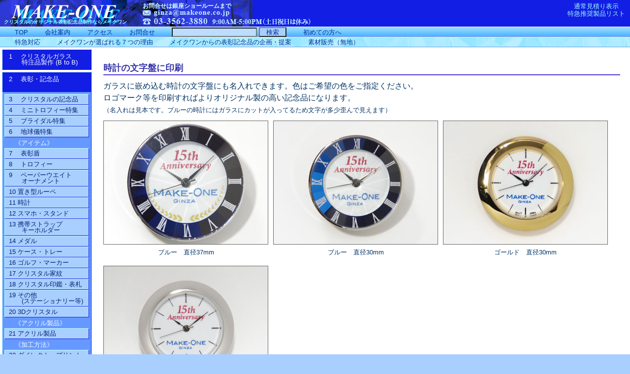

--- FILE ---
content_type: text/html
request_url: https://www.makeone.co.jp/clock_print.html
body_size: 14501
content:
<!DOCTYPE html>

<html lang="ja">

	<head>
		<meta charset="UTF-8">
		<title>時計の文字盤に印刷</title>
		<link rel="Contents" href="https://www.makeone.co.jp/">
		<meta name="viewport" content="width=device-width, initial-scale=1">
		<link rel="stylesheet" media="all and (max-width:640px)" href="/css/mobile.css">
		<noscript >
			<link rel="stylesheet" media="all and (max-width:640px)" href="/css/mobile_ns.css">
		</noscript>
		<link rel="stylesheet" media="all and (min-width:641px)" href="/css/pc.css">
		<script src="/items/js/jquery-1.11.0.min.js"></script>
		<script src="/items/js/jquery.rwdImageMaps.min.js"></script>
		<script>
			$(document).ready(function(e) {
				$('img[usemap]').rwdImageMaps();
			});
		</script>
		<style media="all"><!--
			#main-area h1 {
				margin: 10px 0;
				padding: 4px 0;
				border-bottom: 2px solid #5638D9;
				font: normal normal 700 110%/100% "ヒラギノ角ゴ Pro W3","平成ゴシック","ＭＳ Ｐゴシック",sans-serif;
			}
		--></style>
<script>
<!--
document.cookie = "makeone_cookie_check=ok; path=/";
// -->
</script>
<script>
<!--
var yahoo_retargeting_id = '4OB8OXPPKS';
var yahoo_retargeting_label = '';
// -->
</script>
<script src="//b92.yahoo.co.jp/js/s_retargeting.js"></script>

<script>
<!--
  (function () {
    var tagjs = document.createElement("script");
    var s = document.getElementsByTagName("script")[0];
    tagjs.async = true;
    tagjs.src = "//s.yjtag.jp/tag.js#site=J8fycZ1";
    s.parentNode.insertBefore(tagjs, s);
  }());
// -->
</script>

<script>
<!--
  (function(i,s,o,g,r,a,m){i['GoogleAnalyticsObject']=r;i[r]=i[r]||function(){
  (i[r].q=i[r].q||[]).push(arguments)},i[r].l=1*new Date();a=s.createElement(o),
  m=s.getElementsByTagName(o)[0];a.async=1;a.src=g;m.parentNode.insertBefore(a,m)
  })(window,document,'script','//www.google-analytics.com/analytics.js','ga');

  ga('create', 'UA-23518480-1', 'auto');
  ga('require', 'displayfeatures');
  ga('send', 'pageview');
// -->
</script>
		<link href="items/css/lightbox.css" rel="stylesheet" />
	</head>

	<body>
		<div id="main-area">
			<h1>時計の文字盤に印刷</h1>
			<p >ガラスに嵌め込む時計の文字盤にも名入れできます。色はご希望の色をご指定ください。
			<br>ロゴマーク等を印刷すればよりオリジナル製の高い記念品になります。
			<br><span class="sub">（名入れは見本です。ブルーの時計にはガラスにカットが入ってるため文字が多少歪んで見えます）</span></p>
			<div class="img_layout">
			<p ><img src="images/clock_print/clock_blue_large-333.jpg" alt="青時計大サイズに印刷" class="top_img"><br><span class="sub">ブルー　直径37mm</span></p>
			<p ><img src="images/clock_print/clock_blue_mid-333.jpg" alt="青時計中サイズに印刷" class="top_img"><br><span class="sub">ブルー　直径30mm</span></p>
			<p ><img src="images/clock_print/clock_gold_mid-333.jpg" alt="金時計中サイズに印刷" class="top_img"><br><span class="sub">ゴールド　直径30mm</span></p>
			<p ><img src="images/clock_print/clock_silver_mid-333.jpg" alt="銀時計中サイズに印刷" class="top_img"><br><span class="sub">シルバー　直径30mm</span></p>
			</div>
			<hr style="clear:both;color: #fff; border: none; border-top: 1px solid #ccc;">
			<h3>下記は名入れした時計を既存の製品に使用した例です。</h3>
			<div class="img_layout">
			<p ><img src="images/clock_print/clock_blue_large_sp-333.jpg" alt="青時計大サイズの使用例" class="top_img"><br><span class="sub"><a href="items/p6ct-250-h.html?clock">P6CT-250-H</a></span></p>
			<p ><img src="images/clock_print/clock_blue_mid_sp-333.jpg" alt="青時計中サイズの使用例" class="top_img"><br><span class="sub"><a href="items/clock_01.html?clock">COWC-1-BLUE</a></span></p>
			<p ><img src="images/clock_print/clock_gold_mid_sp-333.jpg" alt="金時計中サイズの使用例" class="top_img"><br><span class="sub"><a href="items/cgwc-60.html?clock">CGWC-60</a></span></p>
			<p ><img src="images/clock_print/clock_silver_mid_sp-333.jpg" alt="銀時計中サイズの使用例" class="top_img"><br><span class="sub"><a href="items/cgwc-60.html?clock">CGWC-60-S</a></span></p>
			</div>
			<div class="bunsho" style="clear:both">
				<hr style="color: #fff; border: none; border-top: 1px solid #ccc;">
				<ul>
					<li >制作費</li>
					<li >版代　　　：5,000円 税抜／色</li>
					<li >サンプル代：20,000円 税抜／個（３色まで）</li>
					<li >印刷代　　：450円 税抜／個（３色まで）</li>
					<li >※最低ロット500個からのご注文となります。</li>
					<li >※上記は時計のみの金額となります。</li>
					<li >※セイコークロック株式会社製　１年保証付</li>
				</ul>
				<hr style="color: #fff; border: none; border-top: 1px solid #ccc;">
				<p >詳細及び４色以上の場合は下記よりご相談ください。</p>
				<form action="/cgi-bin/inquire.cgi" method="post">
					<p><input name="inquire" type="hidden" value="時計の文字盤への印刷"><input type="submit" class="button" name="mode_kojin" value="お問合せ" accesskey="A" tabindex="1"></p>
				</form>
			</div>
		</div>
		<!-- Javascript off設定の訪問者用に表示を消すのはJSで行う -->
<script>
<!--
//topアドレス部の画像ロールオーバー
function smartRollover() {
if(document.getElementsByTagName) {
var images = document.getElementsByTagName("img");
for(var i=0; i < images.length; i++) {
if(images[i].getAttribute("src").match("_off."))
{
images[i].onmouseover = function() {
this.setAttribute("src", this.getAttribute("src").replace("_off.", "_on."));
}
images[i].onmouseout = function() {
this.setAttribute("src", this.getAttribute("src").replace("_on.", "_off."));
}
}
}
}
}
if(window.addEventListener) {
window.addEventListener("load", smartRollover, false);
}
else if(window.attachEvent) {
window.attachEvent("onload", smartRollover);
}
function OnOffMenu1() {
if(hyosho_list.className == "disp_on") {
hyosho_list.className = "disp_off";
}
else {
hyosho_list.className = "disp_on";
}
}
function OnOffMenu2() {
}
function OnOffMenu3() {
}
//モバイル・メニュー用
function OnMenu() {
document.all.switchBtn.className='btnClose';
document.all.menu.style.display='none';
document.all.top_2_area.className='mumu';
document.all.left_area.className='mumu';
document.all.fadeLayer.className='black';
var hoge=document.body.scrollHeight;
document.all.fadeLayer.style.height=hoge + 'px';
document.all.under_cart.style.display='block';
}
function OffMenu() {
document.all.switchBtn.className='btnOpen';
document.all.menu.style.display='block';
document.all.top_2_area.className='';
document.all.left_area.className='';
document.all.fadeLayer.className='';
document.all.under_cart.style.display='none';
document.all.switchBtn.className='';
}
function OnOffMenuNew() {
if (document.all.switchBtn.className=='btnClose') {
OffMenu();
} else {
OnMenu();
}
}
// -->
</script>
<div id="mob-top">
</div>
<div id="top-area-new">
<div id="top-left">
<a href="/" id="pagetop"><img src="/images/MAKE-ONE2.jpg" alt="MAKE-ONE" width="247" height="54"></a>
</div>
<div id="top-left2">
クリスタルのオリジナル表彰記念品制作ならメイクワン
</div>
<div id="fadeLayer" onClick="OffMenu();"></div>
<div id="top-middle">
<a href="/cgi-bin/inquire.cgi">お問合せは銀座ショールームまで</a>
<br><a href="mailto:ginza@makeone.co.jp"><img src="/images/top_mail_off.gif" alt="メール：ginza@makeone.co.jp" width="180" height="13"></a>
<br><img src="/images/top_tel_1.gif" alt="電話：03-3562-3880" width="341" height="14" onClick="goog_report_conversion('tel:03-3562-3880')" onKeypress="goog_report_conversion('tel:03-3562-3880')">
</div>
</div>
<div id="mob_menu">
<div id="top_right" class="disp_on">
<ul id="disp_system">
<li><a href="/cgi-bin/mitsumori.cgi">通常見積り表示　</a></li>
<li><a href="/superexpress.html">特急推奨製品リスト</a></li>
</ul>
</div>
<div id="top_2_area" class="disp_on">
<form action="/cgi-bin/item_search3.php" method="get">
<ul id="top-2-up-area">
<li><a href="/">TOP</a></li>
<li><a href="/company.html">会社案内</a></li>
<li><a href="/map.html">アクセス</a></li>
<li><a href="/cgi-bin/inquire.cgi">お問合せ</a></li>
<!-- 検索 -->
<li><input type=text name="word" value="" size="20" id="kensaku_w">
<input type=submit value="　検索　" id="kensaku_b"></li>
<li><a href="/readme.html">初めての方へ</a></li>
</ul>
</form>
<ul>
<li><a href="/tokkyu.html">特急対応</a></li>
<li><a href="/makeone.html">メイクワンが選ばれる７つの理由</a></li>
<li><a href="/planning/top.html">メイクワンからの表彰記念品の企画・提案</a></li>
<li><a href="/plain.html">素材販売（無地）</a></li>
</ul>
</div>
<div id="left_area" class="disp_on">
<div class="contents">
<p><a href="/custom_design.html">1 　クリスタルガラス<wbr>特注品製作 (B to B)</a></p>
</div>
<div class="contents">
<p id="hyosho"><a href="javascript:void(0)" onClick="OnOffMenu1();return false;" onKeypress="OnOffMenu1();return false;">2 　表彰・記念品<wbr>　　　　　　　　</a></p>
<ul class="disp_on" id="hyosho_list">
<li><a href="/commemoration.html">3 　クリスタルの記念品</a>
<li><a href="/mini_trophy.html">4 　ミニトロフィー特集</a>
<li><a href="/bridal.html">5 　ブライダル特集</a>
<li><a href="/globe.html">6 　地球儀特集</a>
<li class="komidashi">　《アイテム》
<li><a href="/shield.html">7 　表彰盾</a>
<li><a href="/trophy.html">8 　トロフィー</a>
<li><a href="/paperweight.html">9 　ペーパーウエイト<wbr>オーナメント</a>
<li><a href="/lupe.html">10 置き型ルーペ</a>
<li><a href="/clock.html">11 時計</a>
<li><a href="/smart-phone.html">12 スマホ・スタンド</a>
<li><a href="/strap_keyholder.html">13 携帯ストラップ <wbr>キーホルダー</a>
<li><a href="/medal.html">14 メダル</a>
<li><a href="/crystal_case.html">15 ケース・トレー</a>
<li><a href="/crystal_golf_marker.html">16 ゴルフ・マーカー</a>
<li><a href="/kamon.html">17 クリスタル家紋</a>
<li><a href="/inkan_hyousatsu.html">18 クリスタル印鑑・表札</a>
<li><a href="/stationery.html">19 その他<wbr>(ステーショナリー等)</a>
<li><a href="/3d_laser.html">20 3Dクリスタル</a>
<li class="komidashi">　《アクリル製品》
<li><a href="/acrylic.html">21 アクリル製品</a>
<li class="komidashi">　《加工方法》
<li><a href="/direct_print.html">22 ダイレクト・プリント</a>
<li><a href="/exp/sand_blast.html">23 サンドブラスト</a>
<li><a href="/surface_laser.html">24 外面レーザー彫刻</a>
<li><a href="/lacquer.html">25 金銀銅色ラッカー</a>
<li><a href="/enclosure.html">26 クリスタル封入</a>
<li><a href="/screen_crystal.html">27 スクリーン <wbr>クリスタル<wbr>（写真封入）</a>
<li><a href="/photoframe_all.html">28 クリスタル組立</a>
<li><a href="/thick_print.html">29 厚盛り印刷</a>
<li><a href="/clock_print.html">30 時計の文字盤に印刷</a>
<li><a href="/kinpaku.html">31 金箔加工</a>
<li><a href="/glitter_hologram.html">32 底面にグリッター加工<wbr>ホログラム加工</a>
<li class="komidashi">　《価格》
<li><a href="/item_price_1.html">33 3,000円まで</a>
<li><a href="/item_price_2.html">34 3,001円〜5,000円</a>
<li><a href="/item_price_3.html">35 5,001円〜10,000円</a>
<li><a href="/item_price_4.html">36 10,001円〜20,000円</a>
<li><a href="/item_price_5.html">37 20,001円以上</a>
<li class="komidashi">　《オプション》
<li><a href="/box_name.html">38 化粧箱に名入れ印刷</a>
<li><a href="/trophyAndShield.html">39 表彰盾を添える</a>
<li class="komidashi">　《参考資料》
<li><a href="/bunrei/">40 表彰記念品の文例集</a>
<li><a href="/hanshita_making.html">41 版下作成ルール</a>
</ul>
</div>
<div class="contents">
<p><a href="/HGPsiries.html">42 飛沫ガードパネル</a></p>
</div>

<div class="contents">
<p><a href="/order.html">43 <span style="color:red">▼</span>お見積りご注文案内<wbr> (送料・総費用等)</a></p>
</div>
<div class="contents">
<p><a href="/accessory_interior.html">44 アクセサリー<wbr>インテリア<span  id="tsuhan_list" style="display:inline">　</span></a></p>
</div>
<div id="under_cart">
<ul>
<li><a href="/cgi-bin/mitsumori.cgi">45 通常見積り表示　</a></li>
<li><a href="/cgi-bin/mitsumori.cgi?s_exp">46 超特急対応カート</a></li>
<li><a href="/superexpress.html">47 超特急対応リスト</a></li>
</ul>
</div>
</div>
<script>
</script>
</div>
<div id="footer-area">
<p style="margin:0 10px 0 0;text-align:right;"><a href="#">▲上に戻る</a></p>
<hr>
<ul>
<li><a href="/datasecurity.html">情報セキュリティ方針</a></li>
<li><a href="/privacy.html">個人情報の取扱い</a></li>
<!-- サイト・マップ -->
<li><a href="/catalog.html">カタログ(印刷用)</a></li>
<li><a href="https://www.kinenhin-m1.jp" onclick="return(confirm('メイクワン記念品サイトに移動します。'))" onKeypress="return(confirm('メイクワン記念品サイトに移動します。'))">メイクワン記念品サイト</a></li>
<!-- <li><a href="/employment.html">採用情報</a></li> -->
</ul>
</div>
<div id="mob-end">
<div id="switchBtn" onClick="OnOffMenuNew();" class="btnOpen"><span></span><span></span><span></span><p id="menu">MENU</p></div>
</div>
<!-- Google Tag Manager -->
<script>(function(w,d,s,l,i){w[l]=w[l]||[];w[l].push({'gtm.start':
new Date().getTime(),event:'gtm.js'});var f=d.getElementsByTagName(s)[0],
j=d.createElement(s),dl=l!='dataLayer'?'&l='+l:'';j.async=true;j.src=
'https://www.googletagmanager.com/gtm.js?id='+i+dl;f.parentNode.insertBefore(j,f);
})(window,document,'script','dataLayer','GTM-NFN9HQG');</script>
<!-- End Google Tag Manager -->
<!-- Google Tag Manager (noscript) -->
<noscript><iframe src="https://www.googletagmanager.com/ns.html?id=GTM-NFN9HQG"
height="0" width="0" style="display:none;visibility:hidden"></iframe></noscript>
<!-- End Google Tag Manager (noscript) -->
</noscript>

		<!-- c -->
		<script src="items/js/jquery-1.11.0.min.js"></script>
		<script src="items/js/lightbox.min.js"></script>
		
	</body>

</html>

--- FILE ---
content_type: text/css
request_url: https://www.makeone.co.jp/css/pc.css
body_size: 13419
content:
@charset "utf-8";
/*2019.12.11 総てのページで使用する基本形 PC用トップ以外*/
* {
	margin: 0;
	padding: 0;
}
.top {
	vertical-align: top;
}
.center {
	text-align: center;
}
.right {
	text-align: right;
}
html {
	background: #A9CFFF;
	color: #369;
}
body {
	font: normal normal normal 16px/150% "ヒラギノ明朝 Pro W3","平成明朝","ＭＳ Ｐ明朝",serif; /* FireFox対策*/
}
a:link    {
	color: #0000ff;
	background-color: transparent;
	text-decoration: underline; 
}
a:visited {
	color: #9900ff;
	background-color: transparent;
	text-decoration: underline; 
}
a:active  {
	color: #ffff99;
	background-color: transparent;
	text-decoration: underline; 
}
a:hover   {
	color: #cc3399;
	background-color: transparent;
	text-decoration: underline; 
}
a:link IMG    {
	border-color: #0000ff;
	background-color: transparent;
}
a:visited IMG {
	border-color: #9900ff;
	background-color: transparent;
}
a:active IMG  {
	border-color: #ffff99;
	background-color: transparent;
}
a:hover IMG {
	border-color: #cc3399;
	background-color: transparent;
}
img {
	border: 0;
}
hr {
	margin: 10px 0;
	height: 2px;
	color: #fff;
	border: none;
	border-top: 2px dotted #666;
}
address {
	margin: 10px 0;
	font: normal normal normal 80%/120% "ヒラギノ角ゴ Pro W3","平成ゴシック","ＭＳ Ｐゴシック",sans-serif;
}
/*----*/
#mob-top {
	display: none;
}
#mob-end {
	display: none;
}
/* 画像でないボタン */
	#switchBtn {
		display: none;
	}
	#fadeLayer {
		visibility: hidden;
	}

#kensaku_w {
	color:#000;background:#BDF;height:15px;
}
#kensaku_b {
	color:#002F9F;background:#A9CFFF;height:20px;
}

#top-area-new {
	position: absolute;
	top: 0px;
	left: 0px;
	height: 54px;
	width: 100%;
	background: #121EE3 url("/images/MAKE-ONE2_bg.jpg") no-repeat; 
	color: #9FFDFF;
	font: normal normal normal 80%/100% "ヒラギノ角ゴ Pro W3","平成ゴシック","ＭＳ Ｐゴシック",sans-serif;
}
#top-area-new a:link    {
	color: #9FFDFF;
	background-color: transparent;
	text-decoration: none; 
}
#top-area-new a:visited {
	color: #9FFDFF;
	background-color: transparent;
	text-decoration: none; 
}
#top-area-new a:active  {
	color: #ffff99;
	background-color: transparent;
	text-decoration: none; 
}
#top-area-new a:hover   {
	color: #FEDE7F;
	background-color: transparent;
	text-decoration: none; 
}

#top-left2 {
	position: absolute;
	top: 39px;
	left: 8px;
	font-size: 10px;
	font-weight: 800;
	background-color: transparent;
}
#top-middle {
	position: absolute;
	top: 4px;
	left: 290px;
	white-space: nowrap;
	font-size: 12px;
	font-weight: 800;
	line-height: 140%;
	color: #CFF;
	background-color: transparent;
}
#top-middle a:link {
	color: #CFF;
	background-color: transparent;
}
#top-middle a:visited {
	color: #CFF;
	background-color: transparent;
}
#top-middle a:hover {
	color: #FEDE7F;
	background-color: transparent;
}
#top_right {
	position: absolute;
	top: 5px;
	right: 0px;
	padding-right: 10px;
	background-color: #121EE3;

	color: #9FFDFF;
	font: normal normal normal 80%/100% "ヒラギノ角ゴ Pro W3","平成ゴシック","ＭＳ Ｐゴシック",sans-serif;
	
	text-align: right;
	line-height: 120%;
}
#top_right a:link    {
	color: #9FFDFF;
	background-color: transparent;
	text-decoration: none; 
}
#top_right a:visited {
	color: #9FFDFF;
	background-color: transparent;
	text-decoration: none; 
}
#top_right a:active  {
	color: #ffff99;
	background-color: transparent;
	text-decoration: none; 
}
#top_right a:hover   {
	color: #FEDE7F;
	background-color: transparent;
	text-decoration: none; 
}
#under_cart {
	display: none;
}
#top-area-new address {
	margin: 0 0;
	font: normal normal normal 100%/120% "ヒラギノ角ゴ Pro W3","平成ゴシック","ＭＳ Ｐゴシック",sans-serif;
}
#disp_system {
	
}
#top_2_area {
	position: absolute;
	top: 54px;
	left: 0px;
	white-space: nowrap;
	height: 42px;
	width: 100%;
	padding: 1px 0 0 0;
	background: white url("/images/top_link4.jpg") repeat-x;
	color: #002F9F;
	font: normal normal normal 80%/100% "ヒラギノ角ゴ Pro W3","平成ゴシック","ＭＳ Ｐゴシック",sans-serif;
	line-height: 120%;
}
#top_2_area a:link    {
	color: #002F9F;
	background-color: transparent;
	text-decoration: none; 
}
#top_2_area a:visited {
	color: #002F9F;
	background-color: transparent;
	text-decoration: none; 
}
#top_2_area a:active  {
	color: #ffff99;
	background-color: transparent;
	text-decoration: none; 
}
#top_2_area a:hover   {
	color: #cc3399;
	background-color: transparent;
	text-decoration: none; 
}
#top_2_area li {
	display: inline;
	line-height: 100%;
	margin: 0px 0px 0px 30px;
}
#top_2_area ul {
	margin-bottom: 3px;
}

#top-2-up-area a:hover   {
	color: #FEDE7F;
	background-color: transparent;
	text-decoration: none; 
}

#left_area {
	position: absolute;
	top: 96px;
	left: 0px;
	width: 190px;
	padding: 0;
	background: white; 
	color: #002372;
	font: normal normal normal 80%/100% "ヒラギノ角ゴ Pro W3","平成ゴシック","ＭＳ Ｐゴシック",sans-serif;
}
#left_area * {
	margin: 0;
	padding: 0;
}
#left_area .contents {
	margin: 4px;
	padding: 0;
	border-top: solid 1px #C2FFFF;
	border-left: solid 1px #C2FFFF;
	border-right: solid 1px #121EE3;
	border-bottom: solid 1px #121EE3;
	background: #121EE3;
	color: white;
}
#left_area ul {
	padding: 4px;
	background: #69F;
}
#left_area li {
	display: inline;/*Windowsには必要*/
	background: #A9CFFF; 
	color:  #002372;
}
#left_area a {
	display: block;
	padding: 4px 2px 4px 8px;
	border-top: solid 1px #C2FFFF;
	border-left: solid 1px #C2FFFF;
	border-right: solid 1px #121EE3;
	border-bottom: solid 1px #121EE3;
	background: #A9CFFF;
	color:  #002372;
/*メニュー新ここから*/
	padding-left: 2em;
	padding-left: calc(2em + 8px);
	text-indent: -2em;
	white-space: nowrap;
}
#left_area .contents p {
	margin-left: 2em;
	text-indent: -2em;
	white-space: nowrap;
}
/*メニュー新ここまで*/
#left_area .contents p a {
	padding: 8px 4px 8px 13px;
	border: 0;
}
#left_area .contents .komidashi {
	display: block;
	padding: 6px 2px 4px 8px;
	border: 0;
	background: #69F;
	color: white;
}

#left_area a:link    {
	color: #002372;
	text-decoration: none;
}
#left_area a:visited {
	color: #002372;
	text-decoration: none;
}
#left_area a:active  {
	color: #002372;
	text-decoration: none;
}
#left_area a:hover   {
	color: #cc3399;
	text-decoration: none;
}

#left_area .contents p a:link    {
	color: white;
	background-color: transparent;
	text-decoration: none;
}
#left_area .contents p a:visited {
	color: white;
	background-color: transparent;
	text-decoration: none;
}
#left_area .contents p a:active  {
	color: white;
	background-color: transparent;
	text-decoration: none;
}
#left_area .contents p a:hover   {
	color: #cc3399;
	background-color: transparent;
	text-decoration: none;
}

#footer-area {
	margin-left: 190px;
	padding: 10px 10px 30px 10px;
	background: white; 
	color: #002F9F;
	font: normal normal normal 80%/100% "ヒラギノ角ゴ Pro W3","平成ゴシック","ＭＳ Ｐゴシック",sans-serif;
}
#footer-area hr {
	border-style: solid;
}
#footer-area ul {
	margin: 10px;
}
#footer-area li {
	display: inline;
	margin-right: 10px;
}
#footer-area a:link    {
	color: #002F9F;
	background-color: transparent;
	text-decoration: none; 
}
#footer-area a:visited {
	color: #002F9F;
	background-color: transparent;
	text-decoration: none; 
}
#footer-area a:active  {
	color: #ffff99;
	background-color: transparent;
	text-decoration: none; 
}
#footer-area a:hover   {
	color: #cc3399;
	background-color: transparent;
	text-decoration: none; 
}

/*----*/

#main-area {
	margin-top: 96px;
	margin-left: 190px;
	padding:  20px;
	background: #fff;
	color: #036;
}
#main-area_tokusyu {
	margin-top: 70px;
	margin-left: 190px;
	padding:  20px;
	background: #fff;
	color: #036;
}
#main-area img {
	margin-bottom: 4px;
	border: solid 1px #666;
}
#main-area .size_img {
	max-width: 100%;
	margin: 0;
	border-color: white;
}

/*■■*/
#contents-area ul {
	margin: 0;
	padding: 0;
}
#contents-area li {
	margin: 0;
	padding: 0;
}
#contents-area a {
	margin: 0;
	padding: 0;
}
#contents-area {
	line-height: 8px;
}
#contents-area img {
	margin: 0;
	padding: 0;
	border: solid 0;
}
.category {
	/*■■margin-bottom: 10px;
	padding: 10px 10px 0 10px;*/
}
.bunsho {
	text-indent: 1em;
	line-height: 150%;
}
.sub {
	font: normal normal normal 80%/100% "ヒラギノ角ゴ Pro W3","平成ゴシック","ＭＳ Ｐゴシック",sans-serif;
}
.bunsho p {
	margin-bottom: 0px;
}
.float {
	float: left;
}
.makeone {
	font: italic normal bold 100% Times, serif;
}
/*表彰記念品の仕様表示テーブル用*/
.kakakuhyou {
	margin: 10px 0;
	border-collapse: collapse;
	border-top: solid 1px #666;
	border-right: solid 1px #666;
}
.kakakuhyou td, th {
	padding: 8px 2px;
	font: normal normal normal 100%/120% "ヒラギノ角ゴ Pro W3","平成ゴシック","ＭＳ Ｐゴシック",sans-serif;
	border-bottom: solid 1px #666;
	border-left: solid 1px #666;
}
#kakakuhyou_main  td, .kakakuhyou th {
	font-size: 80%;
}
.kakakuhyou th {
	/* padding: 2px; */
	background: #D5C4F8;
	color: inherit;
	font-size: 80%;
}
.kakakuhyou ul {
	line-height:120%;
}
.kakakuhyou .mid {text-align: center}
.kakakuhyou .rit {text-align: right}

ul {
	list-style-type: none;
}
/*item_index_n.cssから下記を持ってきた*/
h1 {
	text-align: left;
	margin: 4px 0;
	font: normal normal bold 120%/120% "ヒラギノ角ゴ Pro W3","平成ゴシック","ＭＳ Ｐゴシック",sans-serif;
}
h1 .sub {
	font-size: 80%;
}
h2 {
	margin: 2px 0;
	font: normal normal bold 100%/120% "ヒラギノ角ゴ Pro W3","平成ゴシック","ＭＳ Ｐゴシック",sans-serif;
}
h3 {
	margin: 2px 0;
	font: normal normal bold 90%/120% "ヒラギノ角ゴ Pro W3","平成ゴシック","ＭＳ Ｐゴシック",sans-serif;
}
td {
	padding: 4px;
	font: 80%/150% "ヒラギノ角ゴ Pro W3","平成ゴシック","ＭＳ Ｐゴシック",sans-serif;;
}
table img {
	border: solid 1px;
}
strong {
	font: bold 120%/100%;
}
.mark {
	color: #909;
}
/*item用CSSから*/
.bunsho {
	margin: 10px 0 10px 0;
	text-indent: 1em;
	line-height: 150%;
}
.bunsho strong {
			font-weight: 800;
}
.link {
	padding: 4px;
	background: #333;
	color: #fff;
}
.link img {
	border: solid 1px;
}
.mistumori {
	margin: 20px 0px;
	font: normal normal bold 100%/100% "ヒラギノ角ゴ Pro W3","平成ゴシック","ＭＳ Ｐゴシック",sans-serif;
}
.hierarchy {
	font-size: 60%;
	line-height: 120%;
	color: #444;
}
.hierarchy a {
	text-decoration: none;
	color: #444;
}
.hierarchy2 {
	font-size: 60%;
	line-height: 120%;
	color: #444;
}
.hierarchy2 a {
	text-decoration: none;
	color: #444;
}
.hierarchy2 ol {
	list-style: none;
}
.hierarchy2 li {
	float: left;
	margin-right: 4px;
}
.hierarchy2 br {
	clear: left;
}
.unber_hierarchy {
	clear: both;
	padding-top: 10px;
}
/*contentsのDHTML用*/
.disp_on {display: block;}
.disp_off {display: none;}
/*strong代替*/
.item {
	font: bold 100%/100% "ヒラギノ角ゴ Pro W3","平成ゴシック","ＭＳ Ｐゴシック",sans-serif;
}
/*「メイクワンの○○の特徴」用*/
.lineup {
	padding:4px 0 8px 15px;font-weight:800;color:#5667E5;
}
h1 {
	color: #33A;
}
.under_h1 {
	padding:2px 0 2px 15px;color: #33A;
}
.title_en {
	color: #8BE;
}
.tokki {
	margin: 10px 0;
	padding: 10px;
	border: solid 1px #121EE3;
}
.tokki ol li  {margin-left: 30px;padding: 0}
.tokki h2 {margin: 8px 8px 16px 8px;}
.tokki h2 span {
	padding: 4px 8px;
	/*border: solid 3px #A9CFFF;
	background: #121EE3;
	color: white;*/
	color: #33A;
}
.bunrui {
	margin: 4px;
	padding: 4px;
	border-top: solid 1px #C2FFFF;
	border-left: solid 1px #C2FFFF;
	border-right: solid 1px #121EE3;
	border-bottom: solid 1px #121EE3;
	background: #121EE3;
	color: white;
}
.kugiri {display: none;}
.img_layout p {
	margin: 10px 10px 10px 0;
	float: left;
	line-height: 100%;
	text-align: center;
}
.img_layout p img {
	margin: 0;
}
.item_h2 {
	margin: 20px 0 0 0;
	padding: 4px 0 0 8px;
	background: #3366FF;
	color: white;
}
/*飛沫ガードパネル用CSS*/
.pr_img_panel img {
height: auto;
}

#panel_menu label {
    background: #0068b7;
    color: #fff;
    padding: 10px;
    display: block;
    margin: 0;
    border: 1px solid #fff;
    width:640px;
}

#panel_menu_high label {
	/*背が高いHGPページ用*/
	    background: #00cc99;
    color: #fff;
    padding: 10px;
    display: block;
    margin: 0;
    border: 1px solid #fff;
    width:640px;
}

input[type="checkbox"].on-off{
    display: none;
}

#pamel_menu_high ul {
	/*背が高いHGPページ用*/
    -webkit-transition: all 0.5s;
    -moz-transition: all 0.5s;
    -ms-transition: all 0.5s;
    -o-transition: all 0.5s;
    transition: all 0.5s;
    margin: 0;
    padding: 0;
    list-style: none;
}

#panel_menu_high li {
	/*背が高いHGPページ用*/
    padding: 5px;
}

#pamel_menu ul {
    -webkit-transition: all 0.5s;
    -moz-transition: all 0.5s;
    -ms-transition: all 0.5s;
    -o-transition: all 0.5s;
    transition: all 0.5s;
    margin: 0;
    padding: 0;
    list-style: none;
}

#panel_menu li {
    padding: 5px;
}

input[type="checkbox"].on-off + ul{
    height: 0;
    overflow: hidden;
}

input[type="checkbox"].on-off:checked + ul{
    height: 1400px;
        background: #fff;
}

/*　情報セキュッリティーページ　*/
.data_security{
padding:10 20 0 20;
}
.data_security_koumoku{
padding:0 0 0 35;
}
.data_security_koumoku p{
 margin-top:8;
}

--- FILE ---
content_type: text/css
request_url: https://www.makeone.co.jp/css/mobile.css
body_size: 12269
content:
@charset "utf-8";
/*2019.12.11 総合サイトの総てのページで使用する基本形（スマートフォン用）*/
* {
	margin: 0;
	padding: 0;
}
/*paddingとボーダー幅はボックスサイズに追加されるのでその対策*/
*, *:before, *:after {
    -webkit-box-sizing: border-box;
       -moz-box-sizing: border-box;
         -o-box-sizing: border-box;
        -ms-box-sizing: border-box;
            box-sizing: border-box;
}
.top {
	vertical-align: top;
}
.center {
	text-align: center;
}
.right {
	text-align: right;
}
html {
	background: white;
	color: #369;
}
body {
	font: normal normal normal 100%/150% "ヒラギノ明朝 Pro W3","平成明朝","ＭＳ Ｐ明朝",serif;
}
a:link    {
	color: #0000ff;
	background-color: transparent;
	text-decoration: underline; 
}
a:visited {
	color: #9900ff;
	background-color: transparent;
	text-decoration: underline; 
}
a:active  {
	color: #ffff99;
	background-color: transparent;
	text-decoration: underline; 
}
a:hover   {
	color: #cc3399;
	background-color: transparent;
	text-decoration: underline; 
}
a:link IMG    {
	border-color: #0000ff;
	background-color: transparent;
}
a:visited IMG {
	border-color: #9900ff;
	background-color: transparent;
}
a:active IMG  {
	border-color: #ffff99;
	background-color: transparent;
}
a:hover IMG {
	border-color: #cc3399;
	background-color: transparent;
}
img {
	border: 0;
}
hr {
	margin: 10px 0;
	height: 2px;
	color: #fff;
	border: none;
	border-top: 2px dotted #666;
}
address {
	margin: 10px 0;
	font: normal normal normal 100%/120% "ヒラギノ角ゴ Pro W3","平成ゴシック","ＭＳ Ｐゴシック",sans-serif;
}
/*----スマートフォン用はタイトルエリアを全部広いサイズにする*/
#mob-top {
	display: block;
	position: absolute;
	top: 0px;
	left: 0px;
	width: 100%;
	height: 85px;
	background: #121EE3 url("/images/MAKE-ONE_bg.jpg") no-repeat;
	/* height: 54px;
	background: #121EE3 url("/images/MAKE-ONE2_bg.jpg") no-repeat; */
	color: #9FFDFF;
}
/*
#mob_title {
	width: 100%;
	}
*/
/* 画像でないボタン */
	#switchBtn {
		position: absolute;
		top: 4px;
		right: 0px;
		width: 50px;
		height: 50px;
		/* border: solid 1px;
		text-align: center; */
	}
	#switchBtn:hover {
		cursor: pointer;
	}
	#switchBtn span {
		left: 25%;
		width: 50%;
		height: 3px;
		display: block;
		position: absolute;
		background-color: #cff;
		border-radius: 5px;
		transition: all 0.2s linear;
	}
	#switchBtn span:nth-of-type(1) {
		top: 10px;
		-webkit-transform: rotate(0);
		transform: rotate(0);
	}
	#switchBtn span:nth-of-type(2) {
		top: 18px;
		-webkit-transform: scale(1);
		transform: scale(1);
	}
	#switchBtn span:nth-of-type(3) {
		top: 26px;
		-webkit-transform: rotate(0);
		transform: rotate(0);
	}
	#switchBtn p {
		position: relative;
		top: 28px;
		/* right: 10px; */
		font-size: 9px;
		font-weight: 400;
		font-family: sans-serif;
		color: #cff;
		text-align: center;
		transition: all 0.2s linear;
	}
	#switchBtn.btnClose {
		position: fixed;
	}
	#switchBtn.btnClose span {
		background-color: #7aa;
	}
	#switchBtn.btnClose span:nth-of-type(1) {
		top:  18px;
		-webkit-transform: rotate(-45deg);
		transform: rotate(-45deg);
	}
	#switchBtn.btnClose span:nth-of-type(2) {
		-webkit-transform: scale(0);
		transform: scale(0);
	}
	#switchBtn.btnClose span:nth-of-type(3) {
		top: 18px;
		-webkit-transform: rotate(45deg);
		transform: rotate(45deg);
	}
/* 画像でないボタンここまで */
/* メニュー表示中にバックを黒くする */
	#fadeLayer {
		position:absolute;
		top:0px;
		left:0px;
		width:100%;
		background-color: black;
		opacity: 0;
		/* display: none; */
		visibility: hidden;
		transition: all 0.2s linear;
	}
	#fadeLayer.black {
		/* display: block; */
		opacity: 0.5;
		visibility: visible;
		transition: all 0.2s linear;
	}
/* 画像ボタン（旧）
#menu_btn {
	position: absolute;
	top: 10px;
	right: 10px;
	width: 27px;
	height: 27px;
}
#menu_btn2 {
	position: fixed;
	top: 10px;
	right: 10px;
	width: 27px;
	height: 27px;
	display: none;
}
*/
#kensaku_w {
	background: white;
	color: black;
	border: solid 1px black;
}
#kensaku_b {
	background: white;
	color: black;
	border: solid 1px black;
}

/* PC用タイトル表示部
#top-area-new {
	display: none;
}
*/
.top_img {
	max-width: 100%;
}
#mob_menu {
	position: absolute;
	top: 0px;
	right: 0px;
	width: 80%;
}
#top-left {
	position: absolute;
	top: -1px;
	left: 0px;
}
#top-left2 {
	position: absolute;
	top: 64px;
	left: 6px;
	/*width: 100%;*/
	font: normal normal normal 75%/100% "ヒラギノ角ゴ Pro W3","平成ゴシック","ＭＳ Ｐゴシック",sans-serif;
	color: #9FFDFF;
	background-color: transparent;
}
#top-middle {
	display: none;
}
#top_right {
	margin-top: 0px;
	margin-left: 15%;
	width: 82%;
	padding: 10px;
	background-color: #eff;
	color: black;
	font: normal normal normal 100%/300% "ヒラギノ角ゴ Pro W3","平成ゴシック","ＭＳ Ｐゴシック",sans-serif;
	/* opacity: 0.9; */
	display: none;
}
#top_right a {
	display: block;
	padding: 4px 2px 4px 4px;
	border-bottom: solid 1px #39f;
	text-decoration: none;
}
#under_cart {
	display: none;
}
/* メニュー表示アニメ visibility: hidden; だと下がクリックできないし長い */
@keyframes mumu{
    0% {
        opacity: 0;
    }
    100% {
        opacity: 1;
    }
}
#top_2_area {
	width: 100%;
	/* padding: 10px; */
	padding-left: 12px;
	background-color: #eff;
	color: black;
	font: normal normal normal 100%/300% "ヒラギノ角ゴ Pro W3","平成ゴシック","ＭＳ Ｐゴシック",sans-serif;
	/* opacity: 0.9; */
	display: none;
}
#top_2_area.mumu {
	display: block;
	animation: mumu 0.3s linear 0s;
}
#top_2_area a {
	display: block;
	padding: 4px 2px 4px 4px;
	border-bottom: solid 1px #39f;
	text-decoration: none;
}
#left_area {
	width: 100%;
	padding: 10px;
	background-color: #eff;
	color: black;
	font: normal normal normal 100%/300% "ヒラギノ角ゴ Pro W3","平成ゴシック","ＭＳ Ｐゴシック",sans-serif;
	/* opacity: 0.9; */
	display: none;
}
#left_area.mumu {
	display: block;
	animation: mumu 0.3s linear 0s;
}
#left_area a {
	display: block;
	/* padding: 4px 2px 4px 4px; */
	padding-left: 4px;
	border-bottom: solid 1px #39f;
	text-decoration: none;
}
#disp_system {
	
}
#top-left img {
	margin-top: 12px;
}
/* #hyosho {
	display: none;
}
 */
/*footer-areaはPCと少し違う*/

#footer-area {
	padding: 10px 10px 30px 10px;
	background: white; 
	color: #002F9F;
	font: normal normal normal 90%/300% "ヒラギノ角ゴ Pro W3","平成ゴシック","ＭＳ Ｐゴシック",sans-serif;
}
#footer-area hr {
	border-style: solid;
}
#footer-area ul {
	margin: 10px;
}
#footer-area li {
	display: inline;
	margin-right: 10px;
	white-space: nowrap;
}
#footer-area a:link    {
	color: #002F9F;
	background-color: transparent;
	text-decoration: none; 
}
#footer-area a:visited {
	color: #002F9F;
	background-color: transparent;
	text-decoration: none; 
}
#footer-area a:active  {
	color: #ffff99;
	background-color: transparent;
	text-decoration: none; 
}
#footer-area a:hover   {
	color: #cc3399;
	background-color: transparent;
	text-decoration: none; 
}

/*----*/

#main-area {
	margin-top: 86px;
	padding:  10px;
	background: #fff;
	color: #036;
}
#main-area img {
	margin-bottom: 4px;
	border: solid 1px #666;
}
#main-area .size_img {
	max-width: 100%;
	margin: 0;
	border-color: white;
}

/*■■*/
#contents-area ul {
	margin: 0;
	padding: 0;
}
#contents-area li {
	margin: 0;
	padding: 0;
}
#contents-area a {
	margin: 0;
	padding: 0;
}
#contents-area {
	line-height: 8px;
}
#contents-area img {
	margin: 0;
	padding: 0;
	border: solid 0;
}
.category {
	/*■■margin-bottom: 10px;
	padding: 10px 10px 0 10px;*/
}
.bunsho {
	text-indent: 1em;
	line-height: 150%;
}
.sub {
	font: normal normal normal 80%/100% "ヒラギノ角ゴ Pro W3","平成ゴシック","ＭＳ Ｐゴシック",sans-serif;
}
.bunsho p {
	margin-bottom: 0px;
}
.float {
	float: left;
}
.makeone {
	font: italic normal bold 100% Times, serif;
}
/*表彰記念品の仕様表示テーブル用*//*下の価格表は文字を小さくしたくない*/
.kakakuhyou {
	margin: 10px 0;
	border-collapse: collapse;
	border-top: solid 1px #666;
	border-right: solid 1px #666;
}
.kakakuhyou td, .kakakuhyou th {
	padding: 3px 1px;
	font: normal normal normal 100%/120% "ヒラギノ角ゴ Pro W3","平成ゴシック","ＭＳ Ｐゴシック",sans-serif;
	border-bottom: solid 1px #666;
	border-left: solid 1px #666;
}
#kakakuhyou_main  td, .kakakuhyou th {
	font-size: 80%;
}
.kakakuhyou th {
	/* padding: 1px; */
	background: #D5C4F8;
	color: inherit;
	/* font-size: 80%; */
}
.kakakuhyou ul {
	line-height:120%;
}
.kakakuhyou .mid {text-align: center}
.kakakuhyou .rit {text-align: right}

ul {
	list-style-type: none;
}

h1 {
	text-align: left;
	margin: 4px 0;
	font: normal normal bold 120%/120% "ヒラギノ角ゴ Pro W3","平成ゴシック","ＭＳ Ｐゴシック",sans-serif;
}
h1 .sub {
	font-size: 80%;
}
h2 {
	margin: 2px 0;
	font: normal normal bold 100%/120% "ヒラギノ角ゴ Pro W3","平成ゴシック","ＭＳ Ｐゴシック",sans-serif;
}
h3 {
	margin: 2px 0;
	font: normal normal bold 90%/120% "ヒラギノ角ゴ Pro W3","平成ゴシック","ＭＳ Ｐゴシック",sans-serif;
}
td {
	padding: 4px;
	font: 80%/150% "ヒラギノ角ゴ Pro W3","平成ゴシック","ＭＳ Ｐゴシック",sans-serif;;
}
/* table img {
	border: solid 1px;
	} */
strong {
	font: bold 120%/100%;
}
.mark {
	color: #909;
}

.bunsho {
	margin: 10px 0 10px 0;
	text-indent: 1em;
	line-height: 150%;
}
.bunsho strong {
	font-weight: 800;
}
.link {
	padding: 4px;
	background: #333;
	color: #fff;
}
.link img {
	border: solid 1px;
}
.mistumori {
	margin: 20px 0px;
	font: normal normal bold 100%/100% "ヒラギノ角ゴ Pro W3","平成ゴシック","ＭＳ Ｐゴシック",sans-serif;
}
.hierarchy {
	font-size: 60%;
	line-height: 120%;
	color: #444;
}
.hierarchy a {
	text-decoration: none;
	color: #444;
}
.hierarchy2 {
	font-size: 60%;
	line-height: 120%;
	color: #444;
}
.hierarchy2 a {
	text-decoration: none;
	color: #444;
}
.hierarchy2 ol {
	list-style: none;
}
.hierarchy2 li {
	float: left;
	margin-right: 4px;
}
.hierarchy2 br {
	clear: left;
}
.unber_hierarchy {
	clear: both;
	padding-top: 10px;
}
/*contentsのDHTML用*/
.disp_on {display: block;}
.disp_off {display: none;}
/*strong代替*/
.item {
	font: bold 100%/100% "ヒラギノ角ゴ Pro W3","平成ゴシック","ＭＳ Ｐゴシック",sans-serif;
}
/*「メイクワンの○○の特徴」用*/
.lineup {
	padding:4px 0 8px 15px;font-weight:800;color:#5667E5;
}
h1 {
	color: #33A;
}
.under_h1 {
	padding:2px 0 2px 15px;color: #33A;
}
.title_en {
	color: #8BE;
}
.tokki {
	margin: 10px 0;
	padding: 10px;
	border: solid 1px #121EE3;
	/*background:  #ECF8FE;*/
}
.tokki ol li  {margin-left: 30px;padding: 0}
.tokki h2 {margin: 8px 8px 16px 8px;}
.tokki h2 span {
	padding: 4px 8px;
	/*border: solid 3px #A9CFFF;
	background: #121EE3;
	color: white;*/
	color: #33A;
}
.bunrui {
	margin: 4px;
	padding: 4px;
	border-top: solid 1px #C2FFFF;
	border-left: solid 1px #C2FFFF;
	border-right: solid 1px #121EE3;
	border-bottom: solid 1px #121EE3;
	background: #121EE3;
	color: white;
}
.kugiri {display: none;}
.img_layout p {
	margin: 10px 10px 10px 0;
	float: left;
	line-height: 100%;
	text-align: center;
}
.img_layout p img {
	margin: 0;
}
.item_h2 {
	margin: 20px 0 0 0;
	padding: 4px 0 0 8px;
	background: #3366FF;/*#121EE3;*/
	color: white;
}
.banner {
	width: 100%;
}
/*飛沫ガードパネル用CSS*/
.prop img {
height: auto;
}
#cp_menu_bar1:checked ~ #link1 li {
	height: 800px;
	opacity: 1;
}
.menu label {
    background: #0068b7;
    color: #fff;
    padding: 10px;
    display: block;
    margin: 0;
    border: 1px solid #fff;
    width:100%;
}

input[type="checkbox"].on-off{
    display: none;
}

.menu ul {
    -webkit-transition: all 0.5s;
    -moz-transition: all 0.5s;
    -ms-transition: all 0.5s;
    -o-transition: all 0.5s;
    transition: all 0.5s;
    margin: 0;
    padding: 0;
    list-style: none;
}

.menu li {
    padding: 5px;
}

input[type="checkbox"].on-off + ul{
    height: 0;
    overflow: hidden;
}

input[type="checkbox"].on-off:checked + ul{
    height: 1100px;
        background: #fff;
}